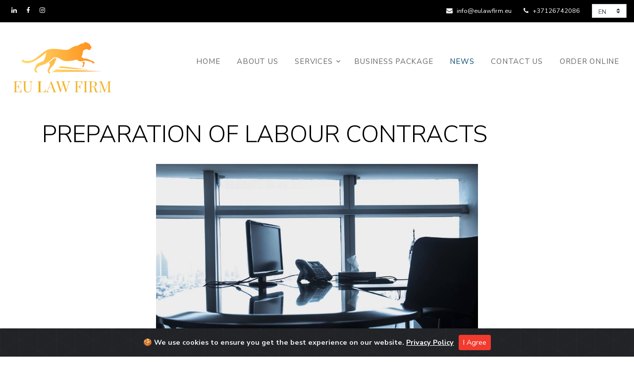

--- FILE ---
content_type: text/html; charset=UTF-8
request_url: https://eulawfirm.eu/en/post/44/preparation-of-labour-contracts
body_size: 3533
content:
<!DOCTYPE html>
<html lang="en">
<head>
	<!-- Global site tag (gtag.js) - Google Analytics -->
	<script async src="https://www.googletagmanager.com/gtag/js?id=UA-174265766-1"></script>
	<script>
		  window.dataLayer = window.dataLayer || [];
		  function gtag(){dataLayer.push(arguments);}
		  gtag('js', new Date());

		  gtag('config', 'UA-174265766-1');
	</script>
    
    <title>EU LAW FIRM &mdash; Preparation of Labour Contracts</title>
    <meta charset="utf-8">
    <meta name="description" content="eu law firm - juridiskie pakalpojumi, legal services">
            <meta name="keywords" content="labour contracts, labour contracts in Latvia, labour law">
            
    <meta name="viewport" content="width=device-width, initial-scale=1, shrink-to-fit=no">

    <link rel="stylesheet" href="https://fonts.googleapis.com/css?family=Nunito+Sans:200,300,400,700,900|Roboto+Mono:300,400,500">
    <link rel="stylesheet" href="https://eulawfirm.eu/fonts/icomoon/style.css">

    <link rel="stylesheet" href="https://eulawfirm.eu/css/bootstrap.min.css">
    <link rel="stylesheet" href="https://eulawfirm.eu/css/magnific-popup.css">
    <link rel="stylesheet" href="https://eulawfirm.eu/css/jquery-ui.css">
    <link rel="stylesheet" href="https://eulawfirm.eu/css/owl.carousel.min.css">
    <link rel="stylesheet" href="https://eulawfirm.eu/css/owl.theme.default.min.css">
    <link rel="stylesheet" href="https://eulawfirm.eu/css/bootstrap-datepicker.css">


    <link rel="stylesheet" href="https://eulawfirm.eu/fonts/flaticon/font/flaticon.css">

    <link rel="stylesheet" href="https://eulawfirm.eu/css/aos.css">

    <link rel="stylesheet" href="https://eulawfirm.eu/css/style.css">
    <script src="https://eulawfirm.eu/js/jquery-3.3.1.min.js"></script>
    <link rel="stylesheet" href="https://cdn.jsdelivr.net/gh/Wruczek/Bootstrap-Cookie-Alert@gh-pages/cookiealert.css">

    <link rel="shortcut icon" href="https://eulawfirm.eu/images/shortcut.png">

    <script id="mcjs">!function(c,h,i,m,p){m=c.createElement(h),p=c.getElementsByTagName(h)[0],m.async=1,m.src=i,p.parentNode.insertBefore(m,p)}(document,"script","https://chimpstatic.com/mcjs-connected/js/users/1eb3a21c0914cfbc5330e2ebf/1d11066dfbc6f3aa186f84f5b.js");</script>
<script id="convertful-api" src="https://app.convertful.com/Convertful.js?owner=26751" async></script>
</head>
<body>
<div class="site-wrap">

    <div class="site-mobile-menu">
    <div class="site-mobile-menu-header">
        <div class="site-mobile-menu-close mt-3">
            <span class="icon-close2 js-menu-toggle"></span>
        </div>
    </div>
    <div class="site-mobile-menu-body"></div>
</div> <!-- .site-mobile-menu -->

<div class="site-navbar-wrap bg-white">
    <div class="site-navbar-top" style="background-color: black">
        <div class="container py-2">
            <div class="row align-items-center">
                <div class="col-6">
                    <a href="https://www.linkedin.com/in/eu-law-firm-legal-services-5590921bb/" class="p-2 pl-0"><span class="icon-linkedin social-icons"></span></a>
                    <a href="https://www.facebook.com/eulawfirm.eu" class="p-2 pl-0"><span class="icon-facebook social-icons"></span></a>
                    <!--<a href="#" class="p-2 pl-0"><span class="icon-linkedin"></span></a>-->
                    <a href="https://www.instagram.com/eulawfirm.eu/" class="p-2 pl-0"><span class="icon-instagram social-icons"></span></a>
                </div>
                <div class="col-6">
                    <div class="d-flex ml-auto">
                        <a href="mailto:info@eulawfirm.eu" class="d-flex align-items-center ml-auto mr-4 nav-color">
                            <span class="icon-envelope mr-2"></span>
                            <span class="d-none d-md-inline-block">info@eulawfirm.eu</span>
                        </a>
                        <a href="tel:+37126742086" class="d-flex align-items-center">
                            <span class="icon-phone mr-2"></span>
                            <span class="d-none d-md-inline-block">+37126742086</span>
                        </a>
                        <select class="browser-default custom-select lang-select" style="widdth: 70px;">
                            <option value="lv" >LV</option>
                            <option value="en" selected>EN</option>
                            <option value="ru" >RU</option>
                        </select>
                    </div>
                </div>
            </div>
        </div>
    </div>
    <div class="site-navbar">
        <div class="container py-1">
            <div class="row align-items-center">
                <div class="col-2">
                    <h2 class="mb-0 site-logo"><a href="/"><img src="https://eulawfirm.eu/storage/settings/December2023/atmKofP2amj7587KAk1e.png" class="logo-img"/></a></h2>
                </div>
                <div class="col-10">
                    <nav class="site-navigation text-right" role="navigation">
                        <div class="container">
                            <div class="d-inline-block d-lg-none ml-md-0 mr-auto py-3"><a href="#" class="site-menu-toggle js-menu-toggle text-black"><span class="icon-menu h3"></span></a></div>
                            <ul class="site-menu js-clone-nav d-none d-lg-block">
                                                                                                            <li class="">
                                            <a href="/en">HOME</a>
                                        </li>
                                                                                                                                                <li class="">
                                            <a href="/en/about">ABOUT US</a>
                                        </li>
                                                                                                                                                <li class="has-children ">
                                            <a href="/en/services">SERVICES</a>
                                            <ul class="dropdown arrow-top">
                                                                                                    <li><a href="/en/service/25">Contract Drafting</a></li>
                                                                                                    <li><a href="/en/service/35">Latvia Residence Permit Legal Assistance</a></li>
                                                                                                    <li><a href="/en/service/36">Ship &amp; Yacht Registration</a></li>
                                                                                                    <li><a href="/en/service/37">Tax Services in Latvia</a></li>
                                                                                                    <li><a href="/en/service/38">Trademark &amp; Patent Registration in Latvia/EU</a></li>
                                                                                                    <li><a href="/en/service/40">International Carriage of Goods</a></li>
                                                                                                    <li><a href="/en/service/41">Data Protection</a></li>
                                                                                                    <li><a href="/en/service/44">Company Formation Latvia Legal Assistance</a></li>
                                                                                            </ul>
                                        </li>
                                                                                                                                                <li class="">
                                            <a href="/en/prices">BUSINESS PACKAGE</a>
                                        </li>
                                                                                                                                                <li class="active">
                                            <a href="/en/news">NEWS</a>
                                        </li>
                                                                                                                                                <li class="">
                                            <a href="/en/contacts">CONTACT US</a>
                                        </li>
                                                                                                                                                <li class="">
                                            <a href="/en/store">ORDER ONLINE</a>
                                        </li>
                                                                                                </ul>
                        </div>
                    </nav>
                </div>
            </div>
        </div>
    </div>
</div>
<script type="text/javascript">
    $( document ).ready(function() {
        $('.lang-select').on('change', function() {
            var value = $(this).val();
            var currentLang = "en";

            $.ajax({
                url: '/setlang',
                data: {lang: value},
                type: 'get',
                success: function(output) {
                    var currLocation = window.location.pathname
                    var url = currLocation.replace(currentLang, value)
                    window.location.replace(url)
                }
            });
        });
    });
</script>
                <div class="container post-container">
            <div class="row">
                <div class="col-md-12 post-title">
                    <h2 class="site-heading text-black mb-3 post-title">
                        Preparation of Labour Contracts
                    </h2>
                </div>
            </div>
            <div class="row">
                <div class="col-md-12" align="center">
                    <div class="imgwrapper">
                        <img src="https://eulawfirm.eu/storage/posts/August2020/iskYEIQHJWcZovnaVw1d.jpg" alt="Image" class="img-responsive">
                    </div>
                </div>
            </div>
            <div class="row">
                <div class="col-md-8 post-content">
                                        <p class="lead">
                        EU LAW FIRM drafts employment contracts as per necessity in order to find the best solutions for both employers and employees interests.
                    </p>
                                        <p>EU LAW FIRM drafts employment contracts as per necessity in order to find the best solutions for both employers and employees interests.&nbsp;</p>
<p>EU LAW FIRM labour lawyers provide the best solutions in accordance with European Union Law in relation to labour contracts to find the perfect line between both contract parties employer and employee interests.</p>
<p>Do not hesitate to contact our EU LAW FIRM labour lawyers in Latvia now, to find out additional information regarding possibilities of drafting labour contract and resolve other labour law related issues in the EU - <span style="color: #0000ff;"><a style="color: #0000ff;" href="mailto:info@eulawfirm.eu">info@eulawfirm.eu</a></span></p>
                </div>
                <div class="col-md-4 post-info-block">
                    <ul>
                        <li>EU LAW FIRM LEGAL NEWS</li>
                        <li><small>CREATED &bullet; JULY 26, 2020</small></li>
                                                    <!--<li><small>UPDATED &bullet; DECEMBER 19, 2020</small></li>-->
                                            </ul>
                </div>
            </div>
        </div>
    
    <div class="bottom-logo" style="background-color: black">
    <!--<img src="https://eulawfirm.eu/images/logo_2.png" alt="logo" />-->
    <img src="https://eulawfirm.eu/storage/settings/January2021/DenXyzDqGECp29wo20GG.png" alt="logo" />
</div>
    <footer class="site-footer">
    <div class="container">
        <div class="row pt-5 mt-5 text-center">
            <div class="col-md-12">
                <p class="footer-text">
                    <!-- Link back to Colorlib can't be removed. Template is licensed under CC BY 3.0. -->
                    <a style='color: #4d4d4d;' href="/en/privacy-policy">LEGAL NOTICE</a> | 2019 - 2026 &copy; eulawfirm.eu | This template is made with <i class="icon-heart-o" aria-hidden="true"></i> by <a href="https://colorlib.com" target="_blank" >Colorlib</a>
                    <!-- Link back to Colorlib can't be removed. Template is licensed under CC BY 3.0. -->
                </p>
            </div>
        </div>
    </div>
</footer>
<!-- START Bootstrap-Cookie-Alert -->
<div class="alert text-center cookiealert" role="alert">
    <b>&#x1F36A; We use cookies to ensure you get the best experience on our website. <a style="color: white;" href="/privacy-policy">Privacy Policy</a></b><button type="button" class="btn btn-primary btn-sm acceptcookies" aria-label="Close">
I Agree
</button>
</div>
</div>
<!-- Include cookiealert script -->
<script src="https://cdn.jsdelivr.net/gh/Wruczek/Bootstrap-Cookie-Alert@gh-pages/cookiealert.js"></script>
<script src="https://eulawfirm.eu/js/jquery-migrate-3.0.1.min.js"></script>
<script src="https://eulawfirm.eu/js/jquery-ui.js"></script>
<script src="https://eulawfirm.eu/js/popper.min.js"></script>
<script src="https://eulawfirm.eu/js/bootstrap.min.js"></script>
<script src="https://eulawfirm.eu/js/owl.carousel.min.js"></script>
<script src="https://eulawfirm.eu/js/jquery.stellar.min.js"></script>
<script src="https://eulawfirm.eu/js/jquery.countdown.min.js"></script>
<script src="https://eulawfirm.eu/js/jquery.magnific-popup.min.js"></script>
<script src="https://eulawfirm.eu/js/bootstrap-datepicker.min.js"></script>
<script src="https://eulawfirm.eu/js/aos.js"></script>

<script src="https://eulawfirm.eu/js/main.js"></script>

</body>
</html>

--- FILE ---
content_type: text/css
request_url: https://eulawfirm.eu/css/style.css
body_size: 5981
content:
/* Base */
body {
  line-height: 1.7;
  color: #4d4d4d;
  font-weight: 400;
  font-size: 0.9rem;
  font-family: "Roboto Mono", SFMono-Regular, Menlo, Monaco, Consolas, "Liberation Mono", "Courier New", monospace;
  font-family: "Nunito Sans", -apple-system, BlinkMacSystemFont, "Segoe UI", Roboto, "Helvetica Neue", Arial, sans-serif, "Apple Color Emoji", "Segoe UI Emoji", "Segoe UI Symbol", "Noto Color Emoji"; }

::-moz-selection {
  background: #000;
  color: #fff; }

::selection {
  background: #000;
  color: #fff; }

a {
  -webkit-transition: .3s all ease;
  -o-transition: .3s all ease;
  transition: .3s all ease; }
  a:hover {
    text-decoration: none; }

.text-black {
  color: #000 !important; }

.bg-black {
  background: #000 !important; }

.line-height-sm {
  line-height: 1.3; }

.line-height-xs {
  line-height: 1; }

.site-wrap:before {
  -webkit-transition: .3s all ease-in-out;
  -o-transition: .3s all ease-in-out;
  transition: .3s all ease-in-out;
  background: rgba(0, 0, 0, 0.6);
  content: "";
  position: absolute;
  z-index: 2000;
  top: 0;
  left: 0;
  right: 0;
  bottom: 0;
  opacity: 0;
  visibility: hidden; }

.offcanvas-menu .site-wrap {
  position: absolute;
  height: 100%;
  width: 100%;
  z-index: 2;
  overflow: hidden; }
  .offcanvas-menu .site-wrap:before {
    opacity: 1;
    visibility: visible; }

.btn {
  position: relative;
  top: 0; }
  .btn:hover, .btn:active, .btn:focus {
    outline: none;
    -webkit-box-shadow: none !important;
    box-shadow: none !important; }
  .btn.btn-secondary {
    background-color: #e6e7e9;
    border-color: #e6e7e9;
    color: #000; }
  .btn.btn-sm {
    font-size: 0.9rem; }
  .btn:hover {
    -webkit-box-shadow: 0 5px 20px -7px rgba(0, 0, 0, 0.9) !important;
    box-shadow: 0 5px 20px -7px rgba(0, 0, 0, 0.9) !important; }
  .btn.btn-white.btn-outline-white {
    border-color: #fff;
    background: transparent;
    color: #fff; }
    .btn.btn-white.btn-outline-white:hover {
      background: #fff;
      color: #000; }

.bg-black {
  background: #000; }

.form-control {
  height: 47px; }
  .form-control:active, .form-control:focus {
    border-color: #f23a2e; }
  .form-control:hover, .form-control:active, .form-control:focus {
    -webkit-box-shadow: none !important;
    box-shadow: none !important; }

.site-section {
  padding: 3em 0; }
  @media (min-width: 768px) {
    .site-section {
      padding: 7em 0; } }
  .site-section.site-section-sm {
    padding: 4em 0; }

.site-section-heading {
  font-size: 30px;
  color: #25262a;
  position: relative; }
  .site-section-heading:before {
    content: "";
    left: 0%;
    top: 0;
    position: absolute;
    width: 40px;
    height: 2px;
    background: #f23a2e; }
  .site-section-heading.text-center:before {
    content: "";
    left: 50%;
    top: 0;
    -webkit-transform: translateX(-50%);
    -ms-transform: translateX(-50%);
    transform: translateX(-50%);
    position: absolute;
    width: 40px;
    height: 2px;
    background: #f23a2e; }

.site-footer {
  /*padding: 4em 0;*/ }
  .site-footer .footer-heading {
    font-size: 20px; }
  .site-footer a {
    color: #000; }
  .site-footer ul li {
    margin-bottom: 10px; }

.bg-text-line {
  display: inline;
  background: #000;
  -webkit-box-shadow: 20px 0 0 #000, -20px 0 0 #000;
  box-shadow: 20px 0 0 #000, -20px 0 0 #000; }

.bg-image {
  background-size: cover;
  background-repeat: no-rpeeat;
  overflow: hidden;
  background-position: center center; }
  .bg-image.center {
    background-position: top center; }
  .bg-image.fixed {
    background-position: fixed !important; }
  .bg-image.overlay, .bg-image.overlay-primary, .bg-image.overlay-info, .bg-image.overlay-success, .bg-image.overlay-warning {
    position: relative; }
    .bg-image.overlay:before, .bg-image.overlay-primary:before, .bg-image.overlay-info:before, .bg-image.overlay-success:before, .bg-image.overlay-warning:before {
      content: "";
      position: absolute;
      top: 0;
      bottom: 0;
      right: 0;
      left: 0; }
  .bg-image.overlay:before {
    background: rgba(0, 0, 0, 0.4); }
  .bg-image.overlay-primary:before {
    background: rgba(242, 58, 46, 0.9); }
  .bg-image.overlay-info:before {
    background: rgba(23, 162, 184, 0.9); }
  .bg-image.overlay-success:before {
    background: rgba(40, 167, 69, 0.9); }
  .bg-image.overlay-success:before {
    background: rgba(238, 198, 10, 0.9); }

@media (max-width: 767.98px) {
  .display-3, .display-2, .display-4 {
    font-size: 2rem !important; } }

@media (max-width: 991.98px) {
  .bg-md-height {
    height: 300px; } }

@media (max-width: 767.98px) {
  .bg-sm-height {
    height: 300px; } }

/* Navbar */
.site-navbar-wrap {
  position: relative;
  z-index: 99;
  width: 100%; }
  .site-navbar-wrap a {
    color: white; }
  .site-navbar-wrap .site-navbar-top {
    font-size: 0.8rem;
    background-color: #fc991e;
  }

.site-navbar-top, .site-navbar {
  border-bottom: 1px solid rgba(0, 0, 0, 0.1); }

.site-navbar {
  margin-bottom: 0px;
  width: 100%;
  border-bottom: none; }
  .site-navbar .site-logo {
    font-weight: 200; }
    .site-navbar .site-logo a {
      font-weight: 200;
      color: #000; }
  .site-navbar .site-navigation .site-menu {
    margin-bottom: 0; }
    .site-navbar .site-navigation .site-menu .active > a {
      color: #004a6b; }
    .site-navbar .site-navigation .site-menu a {
      text-decoration: none !important;
      font-size: 15px;
      display: inline-block; }
    .site-navbar .site-navigation .site-menu > li {
      display: inline-block;
      padding: 10px 5px; }
      .site-navbar .site-navigation .site-menu > li > a {
        padding: 10px 10px;
        text-transform: uppercase;
        letter-spacing: .05em;
        color: rgba(0, 0, 0, 0.6);
        font-size: 15px;
        text-decoration: none !important; }
        .site-navbar .site-navigation .site-menu > li > a:hover {
          color: #000; }
      .site-navbar .site-navigation .site-menu > li:last-child {
        padding-right: 0; }
        .site-navbar .site-navigation .site-menu > li:last-child > a {
          padding-right: 0; }
    .site-navbar .site-navigation .site-menu .has-children {
      position: relative; }
      .site-navbar .site-navigation .site-menu .has-children > a {
        position: relative;
        padding-right: 20px; }
        .site-navbar .site-navigation .site-menu .has-children > a:before {
          position: absolute;
          content: "\e313";
          font-size: 16px;
          top: 50%;
          right: 0;
          -webkit-transform: translateY(-50%);
          -ms-transform: translateY(-50%);
          transform: translateY(-50%);
          font-family: 'icomoon'; }
      .site-navbar .site-navigation .site-menu .has-children .dropdown {
        visibility: hidden;
        opacity: 0;
        top: 100%;
        position: absolute;
        text-align: left;
        -webkit-box-shadow: 0 2px 10px -2px rgba(0, 0, 0, 0.25);
        box-shadow: 0 2px 10px -2px rgba(0, 0, 0, 0.25);
        border-left: 1px solid #edf0f5;
        border-right: 1px solid #edf0f5;
        border-bottom: 1px solid #edf0f5;
        padding: 10px 0;
        margin-top: 20px;
        margin-left: 0px;
        background: #fff;
        -webkit-transition: 0.2s 0s;
        -o-transition: 0.2s 0s;
        transition: 0.2s 0s; }
        .site-navbar .site-navigation .site-menu .has-children .dropdown.arrow-top {
          position: absolute; }
          .site-navbar .site-navigation .site-menu .has-children .dropdown.arrow-top:before {
            bottom: 100%;
            left: 20%;
            border: solid transparent;
            content: " ";
            height: 0;
            width: 0;
            position: absolute;
            pointer-events: none; }
          .site-navbar .site-navigation .site-menu .has-children .dropdown.arrow-top:before {
            border-color: rgba(136, 183, 213, 0);
            border-bottom-color: #fff;
            border-width: 10px;
            margin-left: -10px; }
        .site-navbar .site-navigation .site-menu .has-children .dropdown a {
          text-transform: none;
          letter-spacing: normal;
          -webkit-transition: 0s all;
          -o-transition: 0s all;
          transition: 0s all;
          color: #343a40; }
        .site-navbar .site-navigation .site-menu .has-children .dropdown .active > a {
          color: #000 !important; }
        .site-navbar .site-navigation .site-menu .has-children .dropdown > li {
          list-style: none;
          padding: 0;
          margin: 0;
          min-width: 200px; }
          .site-navbar .site-navigation .site-menu .has-children .dropdown > li > a {
            padding: 5px 20px;
            display: block; }
            .site-navbar .site-navigation .site-menu .has-children .dropdown > li > a:hover {
              color: #f23a2e; }
          .site-navbar .site-navigation .site-menu .has-children .dropdown > li.has-children > a:before {
            content: "\e315";
            right: 20px; }
          .site-navbar .site-navigation .site-menu .has-children .dropdown > li.has-children > .dropdown, .site-navbar .site-navigation .site-menu .has-children .dropdown > li.has-children > ul {
            left: 100%;
            top: 0; }
          .site-navbar .site-navigation .site-menu .has-children .dropdown > li.has-children:hover > a, .site-navbar .site-navigation .site-menu .has-children .dropdown > li.has-children:active > a, .site-navbar .site-navigation .site-menu .has-children .dropdown > li.has-children:focus > a {
            color: #f23a2e; }
      .site-navbar .site-navigation .site-menu .has-children a {
        text-transform: uppercase; }
      .site-navbar .site-navigation .site-menu .has-children:hover > a, .site-navbar .site-navigation .site-menu .has-children:focus > a, .site-navbar .site-navigation .site-menu .has-children:active > a {
        color: #000; }
      .site-navbar .site-navigation .site-menu .has-children:hover, .site-navbar .site-navigation .site-menu .has-children:focus, .site-navbar .site-navigation .site-menu .has-children:active {
        cursor: pointer; }
        .site-navbar .site-navigation .site-menu .has-children:hover > .dropdown, .site-navbar .site-navigation .site-menu .has-children:focus > .dropdown, .site-navbar .site-navigation .site-menu .has-children:active > .dropdown {
          -webkit-transition-delay: 0s;
          -o-transition-delay: 0s;
          transition-delay: 0s;
          margin-top: 0px;
          visibility: visible;
          opacity: 1; }

.site-mobile-menu {
  width: 300px;
  position: fixed;
  right: 0;
  z-index: 2000;
  padding-top: 20px;
  background: #fff;
  height: calc(100vh);
  -webkit-transform: translateX(110%);
  -ms-transform: translateX(110%);
  transform: translateX(110%);
  -webkit-box-shadow: -10px 0 20px -10px rgba(0, 0, 0, 0.1);
  box-shadow: -10px 0 20px -10px rgba(0, 0, 0, 0.1);
  -webkit-transition: .3s all ease-in-out;
  -o-transition: .3s all ease-in-out;
  transition: .3s all ease-in-out; }
  .offcanvas-menu .site-mobile-menu {
    -webkit-transform: translateX(0%);
    -ms-transform: translateX(0%);
    transform: translateX(0%); }
  .site-mobile-menu .site-mobile-menu-header {
    width: 100%;
    float: left;
    padding-left: 20px;
    padding-right: 20px; }
    .site-mobile-menu .site-mobile-menu-header .site-mobile-menu-close {
      float: right;
      margin-top: 8px; }
      .site-mobile-menu .site-mobile-menu-header .site-mobile-menu-close span {
        font-size: 30px;
        display: inline-block;
        padding-left: 10px;
        padding-right: 0px;
        line-height: 1;
        cursor: pointer;
        -webkit-transition: .3s all ease;
        -o-transition: .3s all ease;
        transition: .3s all ease; }
        .site-mobile-menu .site-mobile-menu-header .site-mobile-menu-close span:hover {
          color: #25262a; }
    .site-mobile-menu .site-mobile-menu-header .site-mobile-menu-logo {
      float: left;
      margin-top: 10px;
      margin-left: 0px; }
      .site-mobile-menu .site-mobile-menu-header .site-mobile-menu-logo a {
        display: inline-block;
        text-transform: uppercase; }
        .site-mobile-menu .site-mobile-menu-header .site-mobile-menu-logo a img {
          max-width: 70px; }
        .site-mobile-menu .site-mobile-menu-header .site-mobile-menu-logo a:hover {
          text-decoration: none; }
  .site-mobile-menu .site-mobile-menu-body {
    overflow-y: scroll;
    -webkit-overflow-scrolling: touch;
    position: relative;
    padding: 20px;
    height: calc(100vh - 52px);
    padding-bottom: 150px; }
  .site-mobile-menu .site-nav-wrap {
    padding: 0;
    margin: 0;
    list-style: none;
    position: relative; }
    .site-mobile-menu .site-nav-wrap a {
      padding: 10px 20px;
      display: block;
      position: relative;
      color: #212529; }
      .site-mobile-menu .site-nav-wrap a:hover {
        color: #f23a2e; }
    .site-mobile-menu .site-nav-wrap li {
      position: relative;
      display: block; }
      .site-mobile-menu .site-nav-wrap li.active > a {
        color: #f23a2e; }
    .site-mobile-menu .site-nav-wrap .arrow-collapse {
      position: absolute;
      right: 0px;
      top: 10px;
      z-index: 20;
      width: 36px;
      height: 36px;
      text-align: center;
      cursor: pointer;
      border-radius: 50%; }
      .site-mobile-menu .site-nav-wrap .arrow-collapse:hover {
        background: #f8f9fa; }
      .site-mobile-menu .site-nav-wrap .arrow-collapse:before {
        font-size: 12px;
        z-index: 20;
        font-family: "icomoon";
        content: "\f078";
        position: absolute;
        top: 50%;
        left: 50%;
        -webkit-transform: translate(-50%, -50%) rotate(-180deg);
        -ms-transform: translate(-50%, -50%) rotate(-180deg);
        transform: translate(-50%, -50%) rotate(-180deg);
        -webkit-transition: .3s all ease;
        -o-transition: .3s all ease;
        transition: .3s all ease; }
      .site-mobile-menu .site-nav-wrap .arrow-collapse.collapsed:before {
        -webkit-transform: translate(-50%, -50%);
        -ms-transform: translate(-50%, -50%);
        transform: translate(-50%, -50%); }
    .site-mobile-menu .site-nav-wrap > li {
      display: block;
      position: relative;
      float: left;
      width: 100%; }
      .site-mobile-menu .site-nav-wrap > li > a {
        padding-left: 20px;
        font-size: 20px; }
      .site-mobile-menu .site-nav-wrap > li > ul {
        padding: 0;
        margin: 0;
        list-style: none; }
        .site-mobile-menu .site-nav-wrap > li > ul > li {
          display: block; }
          .site-mobile-menu .site-nav-wrap > li > ul > li > a {
            padding-left: 40px;
            font-size: 16px; }
          .site-mobile-menu .site-nav-wrap > li > ul > li > ul {
            padding: 0;
            margin: 0; }
            .site-mobile-menu .site-nav-wrap > li > ul > li > ul > li {
              display: block; }
              .site-mobile-menu .site-nav-wrap > li > ul > li > ul > li > a {
                font-size: 16px;
                padding-left: 60px; }

/* Blocks */
.site-blocks-cover {
  background-size: cover;
  background-repeat: no-repeat;
  background-position: top; }
  .site-blocks-cover.overlay {
    position: relative; }
    .site-blocks-cover.overlay:before {
      position: absolute;
      content: "";
      left: 0;
      bottom: 0;
      right: 0;
      top: 0;
      background: rgba(0, 0, 0, 0.4); }
  .site-blocks-cover, .site-blocks-cover .row {
    min-height: 600px;
    height: calc(100vh); }
  .site-blocks-cover.inner-page, .site-blocks-cover.inner-page .row {
    min-height: 600px;
    height: calc(80vh); }
  .site-blocks-cover .sub-text {
    font-size: 1.1rem;
    text-transform: uppercase;
    color: rgba(255, 255, 255, 0.7);
    letter-spacing: .2em; }
  .site-blocks-cover h1 {
    font-weight: 900;
    color: #fff;
    text-transform: uppercase;
    font-size: 3rem; }
    .site-blocks-cover h1 strong {
      font-weight: 900; }
    @media (min-width: 768px) {
      .site-blocks-cover h1 {
        font-size: 5rem;
        font-weight: 300;
        line-height: 1.2; } }
  .site-blocks-cover p {
    color: #fff;
    font-size: 1.5rem;
    line-height: 1.5; }
  .site-blocks-cover .intro-text {
    font-size: 16px;
    line-height: 1.5; }

.site-heading {
  font-weight: 300;
  text-transform: uppercase;
  font-size: 2rem; }
  @media (min-width: 768px) {
    .site-heading {
      font-size: 3rem; } }
  .site-heading strong {
    font-weight: 900; }

.site-block-1 {
  padding-top: 50px; }
  @media (min-width: 992px) {
    .site-block-1 {
      padding-top: 0;
      position: absolute;
      width: 100%;
      -webkit-transform: translateY(-100%);
      -ms-transform: translateY(-100%);
      transform: translateY(-100%); } }

.site-block-appointment {
  background: #ece8d9 !important; }
  .site-block-appointment form {
    -webkit-box-shadow: 0 5px 20px -2px rgba(0, 0, 0, 0.1);
    box-shadow: 0 5px 20px -2px rgba(0, 0, 0, 0.1); }

.text-white-opacity-5 {
  color: rgba(255, 255, 255, 0.5); }

.text-black-opacity-5 {
  color: rgba(0, 0, 0, 0.5); }

.site-block-feature {
  background: rgba(0, 0, 0, 0.5);
  position: relative; }
  .site-block-feature .icon {
    font-size: 50px; }
  .site-block-feature h3 {
    font-size: 15px;
    letter-spacing: .1em;
    text-transform: uppercase;
    color: #fff; }
  .site-block-feature p {
    color: rgba(255, 255, 255, 0.4);
    font-size: 1rem; }
    .site-block-feature p:last-child {
      margin-bottom: 0; }

.site-block-feature-2 .icon {
  font-size: 50px;
  position: relative;
  line-height: 1; }

.site-block-feature-2 h3 {
  font-size: 1.5rem; }

.site-block-3 .row-items {
  height: calc(50% - 15px);
  margin-bottom: 30px; }
  .site-block-3 .row-items.last {
    height: calc(50% - 15px);
    margin-bottom: 0; }

.site-block-3 .feature {
  -webkit-transition: .3s all ease-in-out;
  -o-transition: .3s all ease-in-out;
  transition: .3s all ease-in-out;
  height: 100%; }
  .site-block-3 .feature h3 {
    color: #000;
    font-size: 1.4rem; }
  .site-block-3 .feature:hover, .site-block-3 .feature:active, .site-block-3 .feature:focus, .site-block-3 .feature.active {
    -webkit-box-shadow: 0 5px 20px -2px rgba(0, 0, 0, 0.1);
    box-shadow: 0 5px 20px -2px rgba(0, 0, 0, 0.1); }

.site-block-half .image, .site-block-half .text {
  width: 100%; }
  @media (min-width: 992px) {
    .site-block-half .image, .site-block-half .text {
      width: 50%; } }

@media (max-width: 991.98px) {
  .site-block-half .image {
    margin-bottom: 50px; } }

.site-block-half .text {
  padding-left: 15px;
  padding-right: 15px; }
  @media (min-width: 992px) {
    .site-block-half .text {
      padding: 4rem; } }
  @media (min-width: 1200px) {
    .site-block-half .text {
      padding: 8rem; } }

.site-block-half .bg-image {
  background-position: center center; }
  @media (max-width: 991.98px) {
    .site-block-half .bg-image {
      height: 400px; } }

.site-block-half.site-block-video .image {
  position: relative; }
  .site-block-half.site-block-video .image .play-button {
    position: absolute;
    top: 50%;
    left: 50%;
    -webkit-transform: translate(-50%, -50%);
    -ms-transform: translate(-50%, -50%);
    transform: translate(-50%, -50%);
    font-size: 20px;
    width: 70px;
    height: 70px;
    background: #fff;
    display: block;
    border-radius: 50%;
    opacity: 1;
    color: #f23a2e !important; }
    .site-block-half.site-block-video .image .play-button:hover {
      opacity: 1; }
    .site-block-half.site-block-video .image .play-button > span {
      position: absolute;
      left: 55%;
      top: 50%;
      -webkit-transform: translate(-60%, -50%);
      -ms-transform: translate(-60%, -50%);
      transform: translate(-60%, -50%); }

.site-block-testimony img {
  max-width: 140px;
  border-radius: 50%; }

.site-block-testimony p {
  font-size: 1.2rem; }

.site-block-testimony.active {
  background: #fff;
  -webkit-box-shadow: 0 5px 20px -2px rgba(0, 0, 0, 0.1);
  box-shadow: 0 5px 20px -2px rgba(0, 0, 0, 0.1); }

.post-entry {
  position: relative;
  overflow: hidden;
  border: 1px solid #e6e6e6; }
  .post-entry, .post-entry .text {
    border-radius: 4px;
    border-top: none !important; }
  .post-entry .date {
    color: #a6a6a6;
    font-weight: normal;
    letter-spacing: .1em; }
  .post-entry .image {
    overflow: hidden;
    position: relative; }
    .post-entry .image img {
      -webkit-transition: .3s all ease;
      -o-transition: .3s all ease;
      transition: .3s all ease;
      -webkit-transform: scale(1);
      -ms-transform: scale(1);
      transform: scale(1); }
  .post-entry:hover .image img, .post-entry:active .image img, .post-entry:focus .image img {
    -webkit-transform: scale(1.2);
    -ms-transform: scale(1.2);
    transform: scale(1.2); }

.block-13, .slide-one-item {
  position: relative;
  z-index: 1; }
  .block-13 .owl-nav, .slide-one-item .owl-nav {
    position: relative;
    position: absolute;
    bottom: 0px;
    left: 50%;
    -webkit-transform: translateX(-50%);
    -ms-transform: translateX(-50%);
    transform: translateX(-50%); }
    .block-13 .owl-nav .owl-prev, .block-13 .owl-nav .owl-next, .slide-one-item .owl-nav .owl-prev, .slide-one-item .owl-nav .owl-next {
      position: relative;
      display: inline-block;
      padding: 20px;
      font-size: 30px;
      color: #fff; }
      .block-13 .owl-nav .owl-prev.disabled, .block-13 .owl-nav .owl-next.disabled, .slide-one-item .owl-nav .owl-prev.disabled, .slide-one-item .owl-nav .owl-next.disabled {
        opacity: .2; }

.block-13 .owl-stage-outer {
  padding-top: 30px;
  padding-bottom: 30px; }

.block-13 .owl-dots {
  text-align: center; }
  .block-13 .owl-dots .owl-dot {
    display: inline-block;
    margin: 5px; }
    .block-13 .owl-dots .owl-dot > span {
      line-height: 0;
      display: inline-block;
      width: 28px;
      height: 4px;
      border: none;
      float: left;
      background: #cccccc;
      -webkit-transition: .3s all ease;
      -o-transition: .3s all ease;
      transition: .3s all ease; }
    .block-13 .owl-dots .owl-dot.active > span {
      background: #f23a2e; }

.slide-one-item.home-slider .owl-nav {
  position: absolute !important;
  top: 50% !important;
  bottom: auto !important;
  width: 100%; }

.slide-one-item.home-slider .owl-prev {
  left: 10px !important; }

.slide-one-item.home-slider .owl-next {
  right: 10px !important; }

.slide-one-item.home-slider .owl-prev, .slide-one-item.home-slider .owl-next {
  color: #fff;
  position: absolute !important;
  top: 50%;
  padding: 0px;
  height: 50px;
  width: 50px;
  border-radius: 0%;
  -webkit-transform: translateY(-50%);
  -ms-transform: translateY(-50%);
  transform: translateY(-50%);
  background: rgba(0, 0, 0, 0.2);
  -webkit-transition: .3s all ease-in-out;
  -o-transition: .3s all ease-in-out;
  transition: .3s all ease-in-out;
  line-height: 0;
  text-align: center;
  font-size: 25px; }
  @media (min-width: 768px) {
    .slide-one-item.home-slider .owl-prev, .slide-one-item.home-slider .owl-next {
      font-size: 25px; } }
  .slide-one-item.home-slider .owl-prev > span, .slide-one-item.home-slider .owl-next > span {
    position: absolute;
    line-height: 0;
    top: 50%;
    left: 50%;
    -webkit-transform: translate(-50%, -50%);
    -ms-transform: translate(-50%, -50%);
    transform: translate(-50%, -50%); }
  .slide-one-item.home-slider .owl-prev:hover, .slide-one-item.home-slider .owl-prev:focus, .slide-one-item.home-slider .owl-next:hover, .slide-one-item.home-slider .owl-next:focus {
    background: black; }

.slide-one-item.home-slider:hover .owl-nav, .slide-one-item.home-slider:focus .owl-nav, .slide-one-item.home-slider:active .owl-nav {
  opacity: 10;
  visibility: visible; }

.block-12 {
  position: relative; }
  .block-12 figure {
    position: relative; }
    .block-12 figure:before {
      content: '';
      position: absolute;
      top: 0;
      right: 0;
      bottom: 0;
      left: 0;
      background: -moz-linear-gradient(top, transparent 0%, transparent 18%, rgba(0, 0, 0, 0.8) 99%, rgba(0, 0, 0, 0.8) 100%);
      background: -webkit-linear-gradient(top, transparent 0%, transparent 18%, rgba(0, 0, 0, 0.8) 99%, rgba(0, 0, 0, 0.8) 100%);
      background: -webkit-gradient(linear, left top, left bottom, from(transparent), color-stop(18%, transparent), color-stop(99%, rgba(0, 0, 0, 0.8)), to(rgba(0, 0, 0, 0.8)));
      background: -o-linear-gradient(top, transparent 0%, transparent 18%, rgba(0, 0, 0, 0.8) 99%, rgba(0, 0, 0, 0.8) 100%);
      background: linear-gradient(to bottom, transparent 0%, transparent 18%, rgba(0, 0, 0, 0.8) 99%, rgba(0, 0, 0, 0.8) 100%);
      filter: progid:DXImageTransform.Microsoft.gradient( startColorstr='#00000000', endColorstr='#cc000000',GradientType=0 ); }
  .block-12 .text-overlay {
    position: absolute;
    bottom: 20px;
    left: 20px;
    right: 20px;
    z-index: 10; }
    .block-12 .text-overlay h2 {
      color: #fff; }
  .block-12 .text {
    position: relative;
    top: -100px; }
    .block-12 .text .meta {
      text-transform: uppercase;
      padding-left: 40px;
      color: #fff;
      display: block;
      margin-bottom: 20px; }
    .block-12 .text .text-inner {
      -webkit-box-shadow: 0 0 20px -5px rgba(0, 0, 0, 0.3);
      box-shadow: 0 0 20px -5px rgba(0, 0, 0, 0.3);
      background: #fff;
      padding: 10px;
      margin-right: 30px;
      position: relative; }
      @media (min-width: 576px) {
        .block-12 .text .text-inner {
          padding: 20px; } }
      @media (min-width: 768px) {
        .block-12 .text .text-inner {
          padding: 30px 40px; } }
      .block-12 .text .text-inner:before {
        position: absolute;
        content: "";
        width: 80px;
        height: 4px;
        margin-top: -4px;
        background: #001a33;
        top: 0; }
      .block-12 .text .text-inner .heading {
        font-size: 20px;
        margin: 0;
        padding: 0; }

.block-16 figure {
  position: relative; }
  .block-16 figure .play-button {
    position: absolute;
    top: 50%;
    left: 50%;
    -webkit-transform: translate(-50%, -50%);
    -ms-transform: translate(-50%, -50%);
    transform: translate(-50%, -50%);
    font-size: 20px;
    width: 70px;
    height: 70px;
    background: #fff;
    display: block;
    border-radius: 50%;
    opacity: 1;
    color: #f23a2e !important; }
    .block-16 figure .play-button:hover {
      opacity: 1; }
    .block-16 figure .play-button > span {
      position: absolute;
      left: 55%;
      top: 50%;
      -webkit-transform: translate(-60%, -50%);
      -ms-transform: translate(-60%, -50%);
      transform: translate(-60%, -50%); }

.block-25 ul, .block-25 ul li {
  padding: 0;
  margin: 0; }

.block-25 ul li .date {
  color: rgba(255, 255, 255, 0.25);
  font-size: 0.8rem;
  display: block; }

.block-25 ul li a .image {
  -webkit-box-flex: 0;
  -ms-flex: 0 0 90px;
  flex: 0 0 90px; }
  .block-25 ul li a .image img {
    border-radius: 4px;
    max-width: 100%;
    opacity: 1;
    -webkit-transition: .3s all ease-in-out;
    -o-transition: .3s all ease-in-out;
    transition: .3s all ease-in-out; }

.block-25 ul li a .text .heading {
  font-size: 0.9rem;
  line-height: 1.5;
  margin: 0;
  padding: 0;
  -webkit-transition: .3s all ease;
  -o-transition: .3s all ease;
  transition: .3s all ease;
  color: #999999; }

.block-25 ul li a .meta {
  color: #001a33; }

.block-25 ul li a:hover img {
  opacity: .5; }

.block-25 ul li a:hover .text .heading {
  color: #fff; }

#date-countdown .countdown-block {
  color: rgba(255, 255, 255, 0.4); }

#date-countdown .label {
  font-size: 40px;
  color: #fff; }

.next-match .image {
  width: 50px;
  border-radius: 50%; }

.player {
  position: relative; }
  .player img {
    max-width: 100px;
    border-radius: 50%;
    margin-bottom: 20px; }
  .player .team-number {
    position: absolute;
    width: 30px;
    height: 30px;
    background: #001a33;
    border-radius: 50%;
    color: #fff; }
    .player .team-number > span {
      position: absolute;
      -webkit-transform: translate(-50%, -50%);
      -ms-transform: translate(-50%, -50%);
      transform: translate(-50%, -50%);
      left: 50%;
      top: 50%; }
  .player h2 {
    font-size: 20px;
    letter-spacing: .2em;
    text-transform: uppercase; }
  .player .position {
    font-size: 14px;
    color: #b3b3b3;
    text-transform: uppercase; }

.site-block-27 ul, .site-block-27 ul li {
  padding: 0;
  margin: 0; }

.site-block-27 ul li {
  display: inline-block;
  margin-bottom: 4px; }
  .site-block-27 ul li a, .site-block-27 ul li span {
    text-align: center;
    display: inline-block;
    width: 40px;
    height: 40px;
    line-height: 40px;
    border-radius: 50%;
    border: 1px solid #ccc; }
  .site-block-27 ul li.active a, .site-block-27 ul li.active span {
    background: #001a33;
    color: #fff;
    border: 1px solid transparent; }

.block-47 .block-47-image {
  -webkit-box-flex: 0;
  -ms-flex: 0 0 70px;
  flex: 0 0 70px;
  display: block; }
  .block-47 .block-47-image img {
    border: 5px solid #fff;
    border-radius: 50%;
    -webkit-box-shadow: 0 2px 30px -2px rgba(0, 0, 0, 0.1);
    box-shadow: 0 2px 30px -2px rgba(0, 0, 0, 0.1); }

.block-47 .block-47-quote {
  padding: 30px;
  font-weight: 300;
  background: #fff;
  border-radius: 7px;
  position: relative;
  -webkit-box-shadow: 0 2px 30px -2px rgba(0, 0, 0, 0.1);
  box-shadow: 0 2px 30px -2px rgba(0, 0, 0, 0.1); }
  @media (min-width: 768px) {
    .block-47 .block-47-quote {
      margin-left: 40px;
      font-size: 1.2rem; } }
  .block-47 .block-47-quote:before {
    content: "";
    border: 1px solid red;
    z-index: 2;
    position: absolute;
    left: -15px;
    border-width: 0 20px 20px 0;
    border-style: solid;
    border-color: transparent #fff transparent transparent; }
  .block-47 .block-47-quote .block-47-quote-author {
    font-size: 14px;
    color: #666666; }

.site-block-check {
  padding: 0;
  margin: 0 0 30px 0; }
  .site-block-check li {
    padding: 0;
    margin: 0; }
  .site-block-check li {
    display: block;
    padding-left: 30px;
    position: relative;
    margin-bottom: 10px; }
    .site-block-check li:before {
      position: absolute;
      color: #28a745;
      left: 0;
      top: -.3rem;
      font-family: 'icomoon';
      font-size: 1.1rem;
      content: "\e5ca"; }

.half-sm .text, .half-sm .text h2, .half-sm .text small {
  -webkit-transition: .3s all ease-in-out;
  -o-transition: .3s all ease-in-out;
  transition: .3s all ease-in-out; }

.half-sm .text a small {
  border-bottom: 2px solid transparent; }

.half-sm:hover .text, .half-sm:focus .text {
  background: #004a6b !important;
  color: #fff; }
  .half-sm:hover .text h2, .half-sm:focus .text h2 {
    color: #fff !important; }
  .half-sm:hover .text a small, .half-sm:focus .text a small {
    color: #fff !important;
    border-bottom: 2px solid #fff; }

.block-37 {
  border-radius: 4px;
  display: block;
  overflow: hidden;
  width: 100%;
  height: 200px; }
  .block-37 .image {
    height: 100%;
    background-color: black;
    /* fallback color */
    background-position: center;
    background-size: cover;
    position: relative;
    -webkit-transition: .8s all ease;
    -o-transition: .8s all ease;
    transition: .8s all ease; }
    .block-37 .image:before {
      content: "";
      visibility: hidden;
      opacity: 0;
      height: 100%;
      width: 100%;
      position: absolute;
      -webkit-transition: .3s all ease;
      -o-transition: .3s all ease;
      transition: .3s all ease;
      top: 0;
      left: 0;
      background-color: #001a33; }
    .block-37 .image .block-37-overlay {
      z-index: 3;
      position: absolute;
      top: 50%;
      left: 50%;
      opacity: 0;
      visibility: hidden;
      -webkit-transition: .3s all ease;
      -o-transition: .3s all ease;
      transition: .3s all ease;
      -webkit-transform: translate(-50%, -50%);
      -ms-transform: translate(-50%, -50%);
      transform: translate(-50%, -50%);
      margin-top: 10px; }
      .block-37 .image .block-37-overlay .icon {
        font-size: 30px;
        color: #fff; }
  .block-37:hover .block-37-overlay, .block-37:focus .block-37-overlay {
    opacity: 1;
    visibility: visible;
    margin-top: 0px; }
  .block-37:hover .image, .block-37:focus .image {
    -webkit-transform: scale(1.2);
    -ms-transform: scale(1.2);
    transform: scale(1.2); }
    .block-37:hover .image:before, .block-37:focus .image:before {
      opacity: .7;
      visibility: visible; }

.imgwrapper {
    max-width: 650px;
}
.imgwrapper img {
    width: 100%;
    margin-bottom: 25px;
    margin-top: 15px;
}
.post-title {
    margin-top: 20px;
}
.post-content {
    border-right: 1px solid grey;
}
.post-info-block ul{
    padding-left: 20px;
}
.post-info-block ul li{
    list-style: none;
    color: #a6a6a6;
    font-weight: normal;
    letter-spacing: .1em;

}
.post-container {
  padding-bottom: 30px;
}

.text-black a {
  color: #1b1e21;
}
.read-more-btn {
  color: #001a33;
  border-color: #001a33;
}
.read-more-btn:hover {
  background-color: #001a33;
  border-color: #001a33;
}

.site-block-27 ul li a {
  color: #001a33;
}
.site-block-27 ul li.active span {
  background-color: #001a33;
}
.form-group input[type=text],.form-group textarea, .form-group input[type=email] {
  border-radius: 0px;
}

.form-control:active, .form-control:focus {
  border-color: #001a33;
}

.standard-btn {
  -webkit-border-radius: 0px;
  -moz-border-radius: 0px;
  border-radius: 0px;
  background-color: #001a33;
  border-color: #001a33;
}

.standard-btn:hover {
  -webkit-border-radius: 0px;
  -moz-border-radius: 0px;
  border-radius: 0px;
  background-color: white;
  border-color: #001a33;
  color: #001a33;
}

a {
  color: #1d2124;
}

a:hover {
  color: #001a33;
}

.site-navbar .site-navigation .site-menu .has-children .dropdown > li > a:hover {
  color: #001a33;
}

.service-title {
  color: white;
  font-size: 45pt;
}

table {
  border-collapse: collapse;
  width: 100%;
}

th, td {
  text-align: left;
  padding: 8px;
}

tr:nth-child(even){background-color: #f2f2f2}

th {
  background-color: #001a33;
  color: white;
}

.post-entry, .post-entry .text {
  border-radius: 0px;
}

.post-entry {
  border: none;
}

.footer-text {
  font-size: 10pt;
}

.privacy-policy {
  margin: 0px;
  padding-bottom: 5px;
  padding-top: 5px;
  font-size: 11pt;
}

.privacy-policy a{
  color: #636b6f;
}

.custom-select {
  border-radius: 0px;
  width: 70px;
  height: 28px;
  margin-left: 24px;
}

.custom-select:focus {
  box-shadow: none;
  border-color: #001a33;
}

.logo-img {
  max-height: 150px;
  width: auto;
}

.logo-big-img {
  max-height: 300px;
  width: auto;
}

.practice {
    text-align: center;
}

.bottom-logo {
  background-color: #004a6b;
  text-align: center;
}

.bottom-logo img {
  height: 175px;
  width: auto;
}

@media (min-width: 1200px) {
 .site-navbar .container, .site-navbar-top .container {
    max-width: 100%;
  }
}